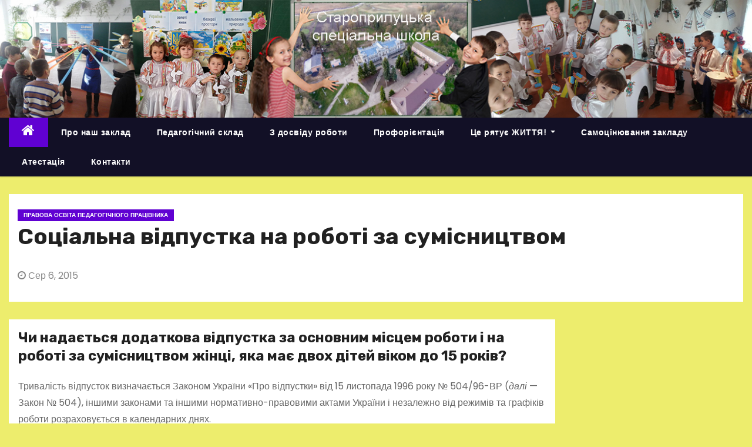

--- FILE ---
content_type: text/html; charset=UTF-8
request_url: http://staropriluckashkola.in.ua/sotsialna-vidpustka-na-roboti-za-sumisnitstvom/
body_size: 14686
content:
<!-- =========================
     Page Breadcrumb   
============================== -->
<!DOCTYPE html>
<html lang="uk">
<head>
	<meta name="google-adsense-account" content="ca-pub-5531929441885449">
<meta charset="UTF-8">
<meta name="viewport" content="width=device-width, initial-scale=1">
<link rel="profile" href="http://gmpg.org/xfn/11">
<meta name='robots' content='index, follow, max-image-preview:large, max-snippet:-1, max-video-preview:-1' />
	<style>img:is([sizes="auto" i], [sizes^="auto," i]) { contain-intrinsic-size: 3000px 1500px }</style>
	
	<!-- This site is optimized with the Yoast SEO plugin v20.7 - https://yoast.com/wordpress/plugins/seo/ -->
	<title>Соціальна відпустка на роботі за сумісництвом - Староприлуцька спеціальна школа</title>
	<link rel="canonical" href="https://staropriluckashkola.in.ua/sotsialna-vidpustka-na-roboti-za-sumisnitstvom/" />
	<meta property="og:locale" content="uk_UA" />
	<meta property="og:type" content="article" />
	<meta property="og:title" content="Соціальна відпустка на роботі за сумісництвом - Староприлуцька спеціальна школа" />
	<meta property="og:description" content="Чи надається додаткова відпустка за основним місцем роботи і на роботі за сумісництвом жінці, яка має двох дітей віком до 15 років? Тривалість відпусток визначається Законом України «Про відпустки» від 15 листопада 1996 року № 504/96-ВР (далі — Закон № 504), іншими законами та іншими нормативно-правовими актами України і незалежно від режимів та графіків роботи розраховується в календарних [&hellip;]" />
	<meta property="og:url" content="https://staropriluckashkola.in.ua/sotsialna-vidpustka-na-roboti-za-sumisnitstvom/" />
	<meta property="og:site_name" content="Староприлуцька спеціальна школа" />
	<meta property="article:published_time" content="2015-08-06T08:39:38+00:00" />
	<meta name="author" content="Староприлуцька спеціальна школа" />
	<meta name="twitter:card" content="summary_large_image" />
	<meta name="twitter:label1" content="Написано" />
	<meta name="twitter:data1" content="Староприлуцька спеціальна школа" />
	<script type="application/ld+json" class="yoast-schema-graph">{"@context":"https://schema.org","@graph":[{"@type":"WebPage","@id":"https://staropriluckashkola.in.ua/sotsialna-vidpustka-na-roboti-za-sumisnitstvom/","url":"https://staropriluckashkola.in.ua/sotsialna-vidpustka-na-roboti-za-sumisnitstvom/","name":"Соціальна відпустка на роботі за сумісництвом - Староприлуцька спеціальна школа","isPartOf":{"@id":"https://staropriluckashkola.in.ua/#website"},"datePublished":"2015-08-06T08:39:38+00:00","dateModified":"2015-08-06T08:39:38+00:00","author":{"@id":"https://staropriluckashkola.in.ua/#/schema/person/f30c5248d6f427b0a9015491abec8d1d"},"breadcrumb":{"@id":"https://staropriluckashkola.in.ua/sotsialna-vidpustka-na-roboti-za-sumisnitstvom/#breadcrumb"},"inLanguage":"uk","potentialAction":[{"@type":"ReadAction","target":["https://staropriluckashkola.in.ua/sotsialna-vidpustka-na-roboti-za-sumisnitstvom/"]}]},{"@type":"BreadcrumbList","@id":"https://staropriluckashkola.in.ua/sotsialna-vidpustka-na-roboti-za-sumisnitstvom/#breadcrumb","itemListElement":[{"@type":"ListItem","position":1,"name":"Главное меню","item":"https://staropriluckashkola.in.ua/"},{"@type":"ListItem","position":2,"name":"Соціальна відпустка на роботі за сумісництвом"}]},{"@type":"WebSite","@id":"https://staropriluckashkola.in.ua/#website","url":"https://staropriluckashkola.in.ua/","name":"Староприлуцька спеціальна школа","description":"","potentialAction":[{"@type":"SearchAction","target":{"@type":"EntryPoint","urlTemplate":"https://staropriluckashkola.in.ua/?s={search_term_string}"},"query-input":"required name=search_term_string"}],"inLanguage":"uk"},{"@type":"Person","@id":"https://staropriluckashkola.in.ua/#/schema/person/f30c5248d6f427b0a9015491abec8d1d","name":"Староприлуцька спеціальна школа","image":{"@type":"ImageObject","inLanguage":"uk","@id":"https://staropriluckashkola.in.ua/#/schema/person/image/","url":"https://secure.gravatar.com/avatar/98aea8aee73ea1be4cfaf259226f987c06670c462e3233bb28e6aee5b89f4542?s=96&d=mm&r=g","contentUrl":"https://secure.gravatar.com/avatar/98aea8aee73ea1be4cfaf259226f987c06670c462e3233bb28e6aee5b89f4542?s=96&d=mm&r=g","caption":"Староприлуцька спеціальна школа"},"url":"https://staropriluckashkola.in.ua/author/vovana50/"}]}</script>
	<!-- / Yoast SEO plugin. -->


<link rel='dns-prefetch' href='//fonts.googleapis.com' />
<link rel="alternate" type="application/rss+xml" title="Староприлуцька спеціальна  школа &raquo; стрічка" href="https://staropriluckashkola.in.ua/feed/" />
<link rel="alternate" type="application/rss+xml" title="Староприлуцька спеціальна  школа &raquo; Канал коментарів" href="https://staropriluckashkola.in.ua/comments/feed/" />
<link rel="alternate" type="application/rss+xml" title="Староприлуцька спеціальна  школа &raquo; Соціальна відпустка на роботі за сумісництвом Канал коментарів" href="https://staropriluckashkola.in.ua/sotsialna-vidpustka-na-roboti-za-sumisnitstvom/feed/" />
<script type="text/javascript">
/* <![CDATA[ */
window._wpemojiSettings = {"baseUrl":"https:\/\/s.w.org\/images\/core\/emoji\/16.0.1\/72x72\/","ext":".png","svgUrl":"https:\/\/s.w.org\/images\/core\/emoji\/16.0.1\/svg\/","svgExt":".svg","source":{"concatemoji":"http:\/\/staropriluckashkola.in.ua\/wp-includes\/js\/wp-emoji-release.min.js?ver=6.8.3"}};
/*! This file is auto-generated */
!function(s,n){var o,i,e;function c(e){try{var t={supportTests:e,timestamp:(new Date).valueOf()};sessionStorage.setItem(o,JSON.stringify(t))}catch(e){}}function p(e,t,n){e.clearRect(0,0,e.canvas.width,e.canvas.height),e.fillText(t,0,0);var t=new Uint32Array(e.getImageData(0,0,e.canvas.width,e.canvas.height).data),a=(e.clearRect(0,0,e.canvas.width,e.canvas.height),e.fillText(n,0,0),new Uint32Array(e.getImageData(0,0,e.canvas.width,e.canvas.height).data));return t.every(function(e,t){return e===a[t]})}function u(e,t){e.clearRect(0,0,e.canvas.width,e.canvas.height),e.fillText(t,0,0);for(var n=e.getImageData(16,16,1,1),a=0;a<n.data.length;a++)if(0!==n.data[a])return!1;return!0}function f(e,t,n,a){switch(t){case"flag":return n(e,"\ud83c\udff3\ufe0f\u200d\u26a7\ufe0f","\ud83c\udff3\ufe0f\u200b\u26a7\ufe0f")?!1:!n(e,"\ud83c\udde8\ud83c\uddf6","\ud83c\udde8\u200b\ud83c\uddf6")&&!n(e,"\ud83c\udff4\udb40\udc67\udb40\udc62\udb40\udc65\udb40\udc6e\udb40\udc67\udb40\udc7f","\ud83c\udff4\u200b\udb40\udc67\u200b\udb40\udc62\u200b\udb40\udc65\u200b\udb40\udc6e\u200b\udb40\udc67\u200b\udb40\udc7f");case"emoji":return!a(e,"\ud83e\udedf")}return!1}function g(e,t,n,a){var r="undefined"!=typeof WorkerGlobalScope&&self instanceof WorkerGlobalScope?new OffscreenCanvas(300,150):s.createElement("canvas"),o=r.getContext("2d",{willReadFrequently:!0}),i=(o.textBaseline="top",o.font="600 32px Arial",{});return e.forEach(function(e){i[e]=t(o,e,n,a)}),i}function t(e){var t=s.createElement("script");t.src=e,t.defer=!0,s.head.appendChild(t)}"undefined"!=typeof Promise&&(o="wpEmojiSettingsSupports",i=["flag","emoji"],n.supports={everything:!0,everythingExceptFlag:!0},e=new Promise(function(e){s.addEventListener("DOMContentLoaded",e,{once:!0})}),new Promise(function(t){var n=function(){try{var e=JSON.parse(sessionStorage.getItem(o));if("object"==typeof e&&"number"==typeof e.timestamp&&(new Date).valueOf()<e.timestamp+604800&&"object"==typeof e.supportTests)return e.supportTests}catch(e){}return null}();if(!n){if("undefined"!=typeof Worker&&"undefined"!=typeof OffscreenCanvas&&"undefined"!=typeof URL&&URL.createObjectURL&&"undefined"!=typeof Blob)try{var e="postMessage("+g.toString()+"("+[JSON.stringify(i),f.toString(),p.toString(),u.toString()].join(",")+"));",a=new Blob([e],{type:"text/javascript"}),r=new Worker(URL.createObjectURL(a),{name:"wpTestEmojiSupports"});return void(r.onmessage=function(e){c(n=e.data),r.terminate(),t(n)})}catch(e){}c(n=g(i,f,p,u))}t(n)}).then(function(e){for(var t in e)n.supports[t]=e[t],n.supports.everything=n.supports.everything&&n.supports[t],"flag"!==t&&(n.supports.everythingExceptFlag=n.supports.everythingExceptFlag&&n.supports[t]);n.supports.everythingExceptFlag=n.supports.everythingExceptFlag&&!n.supports.flag,n.DOMReady=!1,n.readyCallback=function(){n.DOMReady=!0}}).then(function(){return e}).then(function(){var e;n.supports.everything||(n.readyCallback(),(e=n.source||{}).concatemoji?t(e.concatemoji):e.wpemoji&&e.twemoji&&(t(e.twemoji),t(e.wpemoji)))}))}((window,document),window._wpemojiSettings);
/* ]]> */
</script>
<link rel='stylesheet' id='slideshow-css' href='http://staropriluckashkola.in.ua/wp-content/plugins/slideshow/slideshow.css?ver=0.1' type='text/css' media='all' />
<style id='wp-emoji-styles-inline-css' type='text/css'>

	img.wp-smiley, img.emoji {
		display: inline !important;
		border: none !important;
		box-shadow: none !important;
		height: 1em !important;
		width: 1em !important;
		margin: 0 0.07em !important;
		vertical-align: -0.1em !important;
		background: none !important;
		padding: 0 !important;
	}
</style>
<link rel='stylesheet' id='wp-block-library-css' href='http://staropriluckashkola.in.ua/wp-includes/css/dist/block-library/style.min.css?ver=6.8.3' type='text/css' media='all' />
<style id='classic-theme-styles-inline-css' type='text/css'>
/*! This file is auto-generated */
.wp-block-button__link{color:#fff;background-color:#32373c;border-radius:9999px;box-shadow:none;text-decoration:none;padding:calc(.667em + 2px) calc(1.333em + 2px);font-size:1.125em}.wp-block-file__button{background:#32373c;color:#fff;text-decoration:none}
</style>
<link rel='stylesheet' id='embedpress_blocks-cgb-style-css-css' href='http://staropriluckashkola.in.ua/wp-content/plugins/embedpress/Gutenberg/dist/blocks.style.build.css?ver=1709355889' type='text/css' media='all' />
<style id='global-styles-inline-css' type='text/css'>
:root{--wp--preset--aspect-ratio--square: 1;--wp--preset--aspect-ratio--4-3: 4/3;--wp--preset--aspect-ratio--3-4: 3/4;--wp--preset--aspect-ratio--3-2: 3/2;--wp--preset--aspect-ratio--2-3: 2/3;--wp--preset--aspect-ratio--16-9: 16/9;--wp--preset--aspect-ratio--9-16: 9/16;--wp--preset--color--black: #000000;--wp--preset--color--cyan-bluish-gray: #abb8c3;--wp--preset--color--white: #ffffff;--wp--preset--color--pale-pink: #f78da7;--wp--preset--color--vivid-red: #cf2e2e;--wp--preset--color--luminous-vivid-orange: #ff6900;--wp--preset--color--luminous-vivid-amber: #fcb900;--wp--preset--color--light-green-cyan: #7bdcb5;--wp--preset--color--vivid-green-cyan: #00d084;--wp--preset--color--pale-cyan-blue: #8ed1fc;--wp--preset--color--vivid-cyan-blue: #0693e3;--wp--preset--color--vivid-purple: #9b51e0;--wp--preset--gradient--vivid-cyan-blue-to-vivid-purple: linear-gradient(135deg,rgba(6,147,227,1) 0%,rgb(155,81,224) 100%);--wp--preset--gradient--light-green-cyan-to-vivid-green-cyan: linear-gradient(135deg,rgb(122,220,180) 0%,rgb(0,208,130) 100%);--wp--preset--gradient--luminous-vivid-amber-to-luminous-vivid-orange: linear-gradient(135deg,rgba(252,185,0,1) 0%,rgba(255,105,0,1) 100%);--wp--preset--gradient--luminous-vivid-orange-to-vivid-red: linear-gradient(135deg,rgba(255,105,0,1) 0%,rgb(207,46,46) 100%);--wp--preset--gradient--very-light-gray-to-cyan-bluish-gray: linear-gradient(135deg,rgb(238,238,238) 0%,rgb(169,184,195) 100%);--wp--preset--gradient--cool-to-warm-spectrum: linear-gradient(135deg,rgb(74,234,220) 0%,rgb(151,120,209) 20%,rgb(207,42,186) 40%,rgb(238,44,130) 60%,rgb(251,105,98) 80%,rgb(254,248,76) 100%);--wp--preset--gradient--blush-light-purple: linear-gradient(135deg,rgb(255,206,236) 0%,rgb(152,150,240) 100%);--wp--preset--gradient--blush-bordeaux: linear-gradient(135deg,rgb(254,205,165) 0%,rgb(254,45,45) 50%,rgb(107,0,62) 100%);--wp--preset--gradient--luminous-dusk: linear-gradient(135deg,rgb(255,203,112) 0%,rgb(199,81,192) 50%,rgb(65,88,208) 100%);--wp--preset--gradient--pale-ocean: linear-gradient(135deg,rgb(255,245,203) 0%,rgb(182,227,212) 50%,rgb(51,167,181) 100%);--wp--preset--gradient--electric-grass: linear-gradient(135deg,rgb(202,248,128) 0%,rgb(113,206,126) 100%);--wp--preset--gradient--midnight: linear-gradient(135deg,rgb(2,3,129) 0%,rgb(40,116,252) 100%);--wp--preset--font-size--small: 13px;--wp--preset--font-size--medium: 20px;--wp--preset--font-size--large: 36px;--wp--preset--font-size--x-large: 42px;--wp--preset--spacing--20: 0.44rem;--wp--preset--spacing--30: 0.67rem;--wp--preset--spacing--40: 1rem;--wp--preset--spacing--50: 1.5rem;--wp--preset--spacing--60: 2.25rem;--wp--preset--spacing--70: 3.38rem;--wp--preset--spacing--80: 5.06rem;--wp--preset--shadow--natural: 6px 6px 9px rgba(0, 0, 0, 0.2);--wp--preset--shadow--deep: 12px 12px 50px rgba(0, 0, 0, 0.4);--wp--preset--shadow--sharp: 6px 6px 0px rgba(0, 0, 0, 0.2);--wp--preset--shadow--outlined: 6px 6px 0px -3px rgba(255, 255, 255, 1), 6px 6px rgba(0, 0, 0, 1);--wp--preset--shadow--crisp: 6px 6px 0px rgba(0, 0, 0, 1);}:where(.is-layout-flex){gap: 0.5em;}:where(.is-layout-grid){gap: 0.5em;}body .is-layout-flex{display: flex;}.is-layout-flex{flex-wrap: wrap;align-items: center;}.is-layout-flex > :is(*, div){margin: 0;}body .is-layout-grid{display: grid;}.is-layout-grid > :is(*, div){margin: 0;}:where(.wp-block-columns.is-layout-flex){gap: 2em;}:where(.wp-block-columns.is-layout-grid){gap: 2em;}:where(.wp-block-post-template.is-layout-flex){gap: 1.25em;}:where(.wp-block-post-template.is-layout-grid){gap: 1.25em;}.has-black-color{color: var(--wp--preset--color--black) !important;}.has-cyan-bluish-gray-color{color: var(--wp--preset--color--cyan-bluish-gray) !important;}.has-white-color{color: var(--wp--preset--color--white) !important;}.has-pale-pink-color{color: var(--wp--preset--color--pale-pink) !important;}.has-vivid-red-color{color: var(--wp--preset--color--vivid-red) !important;}.has-luminous-vivid-orange-color{color: var(--wp--preset--color--luminous-vivid-orange) !important;}.has-luminous-vivid-amber-color{color: var(--wp--preset--color--luminous-vivid-amber) !important;}.has-light-green-cyan-color{color: var(--wp--preset--color--light-green-cyan) !important;}.has-vivid-green-cyan-color{color: var(--wp--preset--color--vivid-green-cyan) !important;}.has-pale-cyan-blue-color{color: var(--wp--preset--color--pale-cyan-blue) !important;}.has-vivid-cyan-blue-color{color: var(--wp--preset--color--vivid-cyan-blue) !important;}.has-vivid-purple-color{color: var(--wp--preset--color--vivid-purple) !important;}.has-black-background-color{background-color: var(--wp--preset--color--black) !important;}.has-cyan-bluish-gray-background-color{background-color: var(--wp--preset--color--cyan-bluish-gray) !important;}.has-white-background-color{background-color: var(--wp--preset--color--white) !important;}.has-pale-pink-background-color{background-color: var(--wp--preset--color--pale-pink) !important;}.has-vivid-red-background-color{background-color: var(--wp--preset--color--vivid-red) !important;}.has-luminous-vivid-orange-background-color{background-color: var(--wp--preset--color--luminous-vivid-orange) !important;}.has-luminous-vivid-amber-background-color{background-color: var(--wp--preset--color--luminous-vivid-amber) !important;}.has-light-green-cyan-background-color{background-color: var(--wp--preset--color--light-green-cyan) !important;}.has-vivid-green-cyan-background-color{background-color: var(--wp--preset--color--vivid-green-cyan) !important;}.has-pale-cyan-blue-background-color{background-color: var(--wp--preset--color--pale-cyan-blue) !important;}.has-vivid-cyan-blue-background-color{background-color: var(--wp--preset--color--vivid-cyan-blue) !important;}.has-vivid-purple-background-color{background-color: var(--wp--preset--color--vivid-purple) !important;}.has-black-border-color{border-color: var(--wp--preset--color--black) !important;}.has-cyan-bluish-gray-border-color{border-color: var(--wp--preset--color--cyan-bluish-gray) !important;}.has-white-border-color{border-color: var(--wp--preset--color--white) !important;}.has-pale-pink-border-color{border-color: var(--wp--preset--color--pale-pink) !important;}.has-vivid-red-border-color{border-color: var(--wp--preset--color--vivid-red) !important;}.has-luminous-vivid-orange-border-color{border-color: var(--wp--preset--color--luminous-vivid-orange) !important;}.has-luminous-vivid-amber-border-color{border-color: var(--wp--preset--color--luminous-vivid-amber) !important;}.has-light-green-cyan-border-color{border-color: var(--wp--preset--color--light-green-cyan) !important;}.has-vivid-green-cyan-border-color{border-color: var(--wp--preset--color--vivid-green-cyan) !important;}.has-pale-cyan-blue-border-color{border-color: var(--wp--preset--color--pale-cyan-blue) !important;}.has-vivid-cyan-blue-border-color{border-color: var(--wp--preset--color--vivid-cyan-blue) !important;}.has-vivid-purple-border-color{border-color: var(--wp--preset--color--vivid-purple) !important;}.has-vivid-cyan-blue-to-vivid-purple-gradient-background{background: var(--wp--preset--gradient--vivid-cyan-blue-to-vivid-purple) !important;}.has-light-green-cyan-to-vivid-green-cyan-gradient-background{background: var(--wp--preset--gradient--light-green-cyan-to-vivid-green-cyan) !important;}.has-luminous-vivid-amber-to-luminous-vivid-orange-gradient-background{background: var(--wp--preset--gradient--luminous-vivid-amber-to-luminous-vivid-orange) !important;}.has-luminous-vivid-orange-to-vivid-red-gradient-background{background: var(--wp--preset--gradient--luminous-vivid-orange-to-vivid-red) !important;}.has-very-light-gray-to-cyan-bluish-gray-gradient-background{background: var(--wp--preset--gradient--very-light-gray-to-cyan-bluish-gray) !important;}.has-cool-to-warm-spectrum-gradient-background{background: var(--wp--preset--gradient--cool-to-warm-spectrum) !important;}.has-blush-light-purple-gradient-background{background: var(--wp--preset--gradient--blush-light-purple) !important;}.has-blush-bordeaux-gradient-background{background: var(--wp--preset--gradient--blush-bordeaux) !important;}.has-luminous-dusk-gradient-background{background: var(--wp--preset--gradient--luminous-dusk) !important;}.has-pale-ocean-gradient-background{background: var(--wp--preset--gradient--pale-ocean) !important;}.has-electric-grass-gradient-background{background: var(--wp--preset--gradient--electric-grass) !important;}.has-midnight-gradient-background{background: var(--wp--preset--gradient--midnight) !important;}.has-small-font-size{font-size: var(--wp--preset--font-size--small) !important;}.has-medium-font-size{font-size: var(--wp--preset--font-size--medium) !important;}.has-large-font-size{font-size: var(--wp--preset--font-size--large) !important;}.has-x-large-font-size{font-size: var(--wp--preset--font-size--x-large) !important;}
:where(.wp-block-post-template.is-layout-flex){gap: 1.25em;}:where(.wp-block-post-template.is-layout-grid){gap: 1.25em;}
:where(.wp-block-columns.is-layout-flex){gap: 2em;}:where(.wp-block-columns.is-layout-grid){gap: 2em;}
:root :where(.wp-block-pullquote){font-size: 1.5em;line-height: 1.6;}
</style>
<link rel='stylesheet' id='embedpress-css' href='http://staropriluckashkola.in.ua/wp-content/plugins/embedpress/assets/css/embedpress.css?ver=6.8.3' type='text/css' media='all' />
<link rel='stylesheet' id='ye_dynamic-css' href='http://staropriluckashkola.in.ua/wp-content/plugins/youtube-embed/css/main.min.css?ver=5.3.1' type='text/css' media='all' />
<link rel='stylesheet' id='newses-fonts-css' href='//fonts.googleapis.com/css?family=Rubik%3A400%2C500%2C700%7CPoppins%3A400%26display%3Dswap&#038;subset=latin%2Clatin-ext' type='text/css' media='all' />
<link rel='stylesheet' id='bootstrap-css' href='http://staropriluckashkola.in.ua/wp-content/themes/newses/css/bootstrap.css?ver=6.8.3' type='text/css' media='all' />
<link rel='stylesheet' id='newses-style-css' href='http://staropriluckashkola.in.ua/wp-content/themes/newses/style.css?ver=6.8.3' type='text/css' media='all' />
<link rel='stylesheet' id='newses-purple-css' href='http://staropriluckashkola.in.ua/wp-content/themes/newses/css/colors/purple.css?ver=6.8.3' type='text/css' media='all' />
<link rel='stylesheet' id='font-awesome-css' href='http://staropriluckashkola.in.ua/wp-content/themes/newses/css/font-awesome.css?ver=6.8.3' type='text/css' media='all' />
<link rel='stylesheet' id='smartmenus-css' href='http://staropriluckashkola.in.ua/wp-content/themes/newses/css/jquery.smartmenus.bootstrap.css?ver=6.8.3' type='text/css' media='all' />
<link rel='stylesheet' id='newses-swiper.min-css' href='http://staropriluckashkola.in.ua/wp-content/themes/newses/css/swiper.min.css?ver=6.8.3' type='text/css' media='all' />
<link rel='stylesheet' id='dashicons-css' href='http://staropriluckashkola.in.ua/wp-includes/css/dashicons.min.css?ver=6.8.3' type='text/css' media='all' />
<link rel='stylesheet' id='plyr-css' href='http://staropriluckashkola.in.ua/wp-content/plugins/embedpress/assets/css/plyr.css?ver=6.8.3' type='text/css' media='all' />
<script type="text/javascript" id="nb-jquery" src="http://staropriluckashkola.in.ua/wp-includes/js/jquery/jquery.min.js?ver=3.7.1" id="jquery-core-js"></script>
<script type="text/javascript" src="http://staropriluckashkola.in.ua/wp-includes/js/jquery/jquery-migrate.min.js?ver=3.4.1" id="jquery-migrate-js"></script>
<script type="text/javascript" src="http://staropriluckashkola.in.ua/wp-content/plugins/embedpress/assets/js/plyr.polyfilled.js?ver=1" id="plyr.polyfilled-js"></script>
<script type="text/javascript" src="http://staropriluckashkola.in.ua/wp-content/themes/newses/js/navigation.js?ver=6.8.3" id="newses-navigation-js"></script>
<script type="text/javascript" src="http://staropriluckashkola.in.ua/wp-content/themes/newses/js/bootstrap.js?ver=6.8.3" id="bootstrap-js"></script>
<script type="text/javascript" src="http://staropriluckashkola.in.ua/wp-content/themes/newses/js/jquery.marquee.js?ver=6.8.3" id="newses-marquee-js-js"></script>
<script type="text/javascript" src="http://staropriluckashkola.in.ua/wp-content/themes/newses/js/swiper.min.js?ver=6.8.3" id="newses-swiper.min.js-js"></script>
<script type="text/javascript" src="http://staropriluckashkola.in.ua/wp-content/themes/newses/js/jquery.smartmenus.js?ver=6.8.3" id="smartmenus-js-js"></script>
<script type="text/javascript" src="http://staropriluckashkola.in.ua/wp-content/themes/newses/js/bootstrap-smartmenus.js?ver=6.8.3" id="bootstrap-smartmenus-js-js"></script>
<link rel="https://api.w.org/" href="https://staropriluckashkola.in.ua/wp-json/" /><link rel="alternate" title="JSON" type="application/json" href="https://staropriluckashkola.in.ua/wp-json/wp/v2/posts/1275" /><link rel="EditURI" type="application/rsd+xml" title="RSD" href="https://staropriluckashkola.in.ua/xmlrpc.php?rsd" />
<meta name="generator" content="WordPress 6.8.3" />
<link rel='shortlink' href='https://staropriluckashkola.in.ua/?p=1275' />
<link rel="alternate" title="oEmbed (JSON)" type="application/json+oembed" href="https://staropriluckashkola.in.ua/wp-json/oembed/1.0/embed?url=https%3A%2F%2Fstaropriluckashkola.in.ua%2Fsotsialna-vidpustka-na-roboti-za-sumisnitstvom%2F" />
<link rel="alternate" title="oEmbed (XML)" type="text/xml+oembed" href="https://staropriluckashkola.in.ua/wp-json/oembed/1.0/embed?url=https%3A%2F%2Fstaropriluckashkola.in.ua%2Fsotsialna-vidpustka-na-roboti-za-sumisnitstvom%2F&#038;format=xml" />
<!-- Pk Favicon Manager by pkplugins.com --><link rel="shortcut icon" href="https://staropriluckashkola.in.ua/wp-content/plugins/phpsword-favicon-manager/images/pkfm_favicon.png" /><link rel="pingback" href="http://staropriluckashkola.in.ua/xmlrpc.php">        <style type="text/css">
                        .site-title a,
            .site-description {
                position: absolute;
                clip: rect(1px, 1px, 1px, 1px);
                display: none;
            }

            
            


        </style>
        <style type="text/css" id="custom-background-css">
body.custom-background { background-color: #eded6d; }
</style>
	<link rel="icon" href="https://staropriluckashkola.in.ua/wp-content/uploads/2016/06/cropped-tsuk2-32x32.png" sizes="32x32" />
<link rel="icon" href="https://staropriluckashkola.in.ua/wp-content/uploads/2016/06/cropped-tsuk2-192x192.png" sizes="192x192" />
<link rel="apple-touch-icon" href="https://staropriluckashkola.in.ua/wp-content/uploads/2016/06/cropped-tsuk2-180x180.png" />
<meta name="msapplication-TileImage" content="https://staropriluckashkola.in.ua/wp-content/uploads/2016/06/cropped-tsuk2-270x270.png" />
</head>
<body class="nb-3-3-4 nimble-no-local-data-skp__post_post_1275 nimble-no-group-site-tmpl-skp__all_post wp-singular post-template-default single single-post postid-1275 single-format-standard custom-background wp-theme-newses wide sek-hide-rc-badge" >
<div id="page" class="site">
<a class="skip-link screen-reader-text" href="#content">
Перейти до вмісту</a>
    <!--wrapper-->
    <div class="wrapper" id="custom-background-css">
        <header class="mg-headwidget">
            <!--==================== TOP BAR ====================-->
            <div class="mg-head-detail d-none d-md-block">
      <div class="container">
        <div class="row align-items-center">
                        <div class="col-md-6 col-xs-12 col-sm-6">
                <ul class="info-left">
                            <li><i class="fa fa-calendar ml-3"></i>        </li>                        
                    </ul>
            </div>
                        <div class="col-md-6 col-xs-12">
                <ul class="mg-social info-right">
                    
                                            <li><span class="icon-soci facebook"><a href="https://www.facebook.com/staroprylzosh"><i class="fa fa-facebook"></i></a></span> </li>
                                            <li><span class="icon-soci youtube"><a target="_blank"  href="https://www.youtube.com/channel/UCMRgLRJIVmxqCVO8tKk2Y0Q"><i class="fa fa-youtube"></i></a></span></li>
                                      </ul>
            </div>
                    </div>
    </div>
</div>
            <div class="clearfix"></div>
                        <div class="mg-nav-widget-area-back" style='background-image: url("http://staropriluckashkola.in.ua/wp-content/uploads/2021/01/nova-shapochka.jpg" );'>
                        <div class="overlay">
              <div class="inner"  style="background-color:rgba(18,16,38,0.4);" >
                <div class="container">
                    <div class="mg-nav-widget-area">
                        <div class="row align-items-center">
                            <div class="col-md-4 text-center-xs">
                                                            </div>
                                       <div class="col-md-8 text-center-xs">
                                    <!--== Top Tags ==-->
                  <div class="mg-tpt-tag-area">
                       <div class="mg-tpt-txnlst clearfix"><strong>Кращі позначки</strong><ul><li><a href="https://staropriluckashkola.in.ua/tag/pensiya/">пенсія</a></li><li><a href="https://staropriluckashkola.in.ua/tag/maki-chervoni/">маки червоні</a></li><li><a href="https://staropriluckashkola.in.ua/tag/maki/">маки</a></li><li><a href="https://staropriluckashkola.in.ua/tag/mayster-klas/">майстер-клас</a></li><li><a href="https://staropriluckashkola.in.ua/tag/palchikova-gimnastika/">Пальчикова гімнастика</a></li><li><a href="https://staropriluckashkola.in.ua/tag/svit-profesiy/">світ професій</a></li><li><a href="https://staropriluckashkola.in.ua/tag/profesiyi/">професії</a></li></ul></div>          
                  </div>
            <!-- Trending line END -->
                  
                </div>
            
                        </div>
                    </div>
                </div>
                </div>
              </div>
          </div>
            <div class="mg-menu-full">
                <nav class="navbar navbar-expand-lg navbar-wp">
                    <div class="container">
                        <!-- Right nav -->
                    <div class="m-header align-items-center">
                        <a class="mobilehomebtn" href="https://staropriluckashkola.in.ua"><span class="fa fa-home"></span></a>
                        <!-- navbar-toggle -->
                        <button class="navbar-toggler collapsed mr-auto" type="button" data-toggle="collapse" data-target="#navbar-wp" aria-controls="navbarSupportedContent" aria-expanded="false" aria-label="Toggle navigation">
                          <span class="my-1 mx-2 close">X</span>
                          <span class="navbar-toggler-icon"></span>
                        </button>
                        <!-- /navbar-toggle -->
                                            </div>
                    <!-- /Right nav -->
                    <!-- Navigation -->
                    <div class="collapse navbar-collapse" id="navbar-wp">
                        
                            <ul id="menu-wplook-main-menu" class="nav navbar-nav mr-auto"><li class="active home"><a class="nav-link homebtn" title="Home" href="https://staropriluckashkola.in.ua"><span class='fa fa-home'></span></a></li><li id="menu-item-2867" class="menu-item menu-item-type-post_type menu-item-object-page menu-item-2867"><a class="nav-link" title="Про наш заклад" href="https://staropriluckashkola.in.ua/sample-page/">Про наш заклад</a></li>
<li id="menu-item-6766" class="menu-item menu-item-type-post_type menu-item-object-page menu-item-6766"><a class="nav-link" title="Педагогічний  склад" href="https://staropriluckashkola.in.ua/pedagogichnyj-sklad/">Педагогічний  склад</a></li>
<li id="menu-item-3394" class="menu-item menu-item-type-post_type menu-item-object-page menu-item-3394"><a class="nav-link" title="З досвіду роботи" href="https://staropriluckashkola.in.ua/z-dosvidu-roboti/">З досвіду роботи</a></li>
<li id="menu-item-5334" class="menu-item menu-item-type-post_type menu-item-object-page menu-item-5334"><a class="nav-link" title="Профорієнтація" href="https://staropriluckashkola.in.ua/mayster-klas/">Профорієнтація</a></li>
<li id="menu-item-5328" class="menu-item menu-item-type-post_type menu-item-object-page menu-item-has-children menu-item-5328 dropdown"><a class="nav-link" title="Це рятує ЖИТТЯ!" href="https://staropriluckashkola.in.ua/uvaga-cze-ryatuye-zhyttya/" data-toggle="dropdown" class="dropdown-toggle">Це рятує ЖИТТЯ! </a>
<ul role="menu" class=" dropdown-menu">
	<li id="menu-item-5340" class="menu-item menu-item-type-post_type menu-item-object-page menu-item-5340"><a class="dropdown-item" title="ЯК СЕБЕ ПОВОДИТИ, КОЛИ ПОЧУЛИ СИГНАЛИ ОПОВІЩЕННЯ" href="https://staropriluckashkola.in.ua/yak-sebe-povodyty-koly-pochuly-sygnaly-opovishhennya/">ЯК СЕБЕ ПОВОДИТИ, КОЛИ ПОЧУЛИ СИГНАЛИ ОПОВІЩЕННЯ</a></li>
	<li id="menu-item-5335" class="menu-item menu-item-type-post_type menu-item-object-page menu-item-5335"><a class="dropdown-item" title="Правила поведінки при виявленні вибухонебезпечних предметів." href="https://staropriluckashkola.in.ua/pravyla-povedinky-pry-vyyavlenni-vybuhonebezpechnyh-predmetiv/">Правила поведінки при виявленні вибухонебезпечних предметів.</a></li>
	<li id="menu-item-5336" class="menu-item menu-item-type-post_type menu-item-object-page menu-item-5336"><a class="dropdown-item" title="Якщо ви опинилися під завалами" href="https://staropriluckashkola.in.ua/yakshho-vy-opynylysya-pid-zavalamy/">Якщо ви опинилися під завалами</a></li>
	<li id="menu-item-5337" class="menu-item menu-item-type-post_type menu-item-object-page menu-item-5337"><a class="dropdown-item" title="Дії під час артилерійського обстрілу житлових масивів" href="https://staropriluckashkola.in.ua/diyi-pid-chas-artylerijskogo-obstrilu-zhytlovyh-masyviv/">Дії під час артилерійського обстрілу житлових масивів</a></li>
	<li id="menu-item-5338" class="menu-item menu-item-type-post_type menu-item-object-page menu-item-5338"><a class="dropdown-item" title="Самозбереження у зоні бойових дій" href="https://staropriluckashkola.in.ua/samozberezhennya-u-zoni-bojovyh-dij/">Самозбереження у зоні бойових дій</a></li>
	<li id="menu-item-5339" class="menu-item menu-item-type-post_type menu-item-object-page menu-item-5339"><a class="dropdown-item" title="Правила поведінки при евакуації із зони бойових дій" href="https://staropriluckashkola.in.ua/pravyla-povedinky-pry-evakuacziyi-iz-zony-bojovyh-dij/">Правила поведінки при евакуації із зони бойових дій</a></li>
</ul>
</li>
<li id="menu-item-6374" class="menu-item menu-item-type-post_type menu-item-object-page menu-item-6374"><a class="nav-link" title="Самоцінювання закладу" href="https://staropriluckashkola.in.ua/samoczinyuvannya-zakladu/">Самоцінювання закладу</a></li>
<li id="menu-item-6822" class="menu-item menu-item-type-post_type menu-item-object-page menu-item-6822"><a class="nav-link" title="Атестація" href="https://staropriluckashkola.in.ua/atestacziya-pedagogichnyh-praczivnykiv/">Атестація</a></li>
<li id="menu-item-3395" class="menu-item menu-item-type-post_type menu-item-object-page menu-item-3395"><a class="nav-link" title="Контакти" href="https://staropriluckashkola.in.ua/kontakti/">Контакти</a></li>
</ul>                    </div>   
                    <!--/ Navigation -->
                    <!-- Right nav -->
                    <div class="desk-header pl-3 ml-auto my-2 my-lg-0 position-relative align-items-center">
                        <!-- /navbar-toggle -->
                                            </div>
                    <!-- /Right nav --> 
                  </div>
                </nav>
            </div>
        </header>
        <div class="clearfix"></div>
        <!--== /Top Tags ==-->
                        <!--== Home Slider ==-->
                <!--==/ Home Slider ==-->
        		<script async src="https://pagead2.googlesyndication.com/pagead/js/adsbygoogle.js?client=ca-pub-1638877946151359"
     crossorigin="anonymous"></script><!--==================== Newses breadcrumb section ====================-->
<!-- =========================
     Page Content Section      
============================== -->
<main id="content">
    <!--container-->
    <div class="container">
      <!--row-->
      <div class="row">
        <div class="col-md-12">
          <div class="mg-header mb-30">
                                        <div class="mg-blog-category mb-1"> 
                      <a class="newses-categories category-color-1" href="https://staropriluckashkola.in.ua/category/pravova-osvita/" alt="Переглянути всі записи в Правова освіта педагогічного працівника"> 
                                 Правова освіта педагогічного працівника
                             </a>                </div>
                                  <h1 class="title">Соціальна відпустка на роботі за сумісництвом</h1>
              <div class="media mg-info-author-block"> 
                                    <div class="media-body">
                                                            <span class="mg-blog-date"><i class="fa fa-clock-o"></i> 
                      Сер 6, 2015</span>
                                      </div>
                </div>
                          </div>
        </div>
        <!--col-md-->
                                                <div class="col-md-9">
                    		                  <div class="mg-blog-post-box"> 
                            <article class="small single p-3">
                <h4><strong>Чи надається додаткова відпустка за основним місцем роботи і на роботі за сумісництвом жінці, яка має двох дітей віком до 15 років?</strong></h4><div class="content clearfix"><div class="field field-name-body field-type-text-with-summary field-label-hidden"><div class="field-items"><div class="field-item even">
<p>Тривалість відпусток визначається Законом України «Про відпустки» від 15 листопада 1996 року № 504/96-ВР (<em>далі </em>— Закон № 504), іншими законами та іншими нормативно-правовими актами України і незалежно від режимів та графіків роботи розраховується в календарних днях.<br />
Святкові й неробочі дні (ст. 73 КЗпП) при визначенні тривалості щорічних відпусток та додаткової відпустки працівникам, які мають дітей (ст. 19 Закону № 504), не враховуються.</p>
</div></div></div></div><p>&nbsp;</p>
<p>&nbsp;</p>
<p><span id="more-1275"></span></p><div class="content clearfix"><div class="field field-name-body field-type-text-with-summary field-label-hidden"><div class="field-items"><div class="field-item even">
<p>Згідно зі статтею 2 Закону № 504 право на відпустки мають громадяни України, іноземні громадяни та особи без громадянства, які перебувають у трудових відносинах з підприємствами, установами, організаціями незалежно від форм власності, виду діяльності й галузевої належності, а також працюють за трудовим договором у фізичної особи.</p>
<p>Працівник, який уклав трудовий договір про роботу за сумісництвом, перебуває у трудових відносинах з підприємством, установою, організацією або фізичною особою і тому має право на додаткову оплачувану відпустку. Це підтверджено і частиною третьою статті 56 КЗпП, відповідно до якої робота на умовах неповного робочого часу (а робота за сумісництвом є одним із її різновидів) не тягне за собою будь-яких обмежень обсягу трудових прав працівників.</p>
<p>Відповідно до статті 19 Закону № 504 жінці, яка працює і має двох або більше дітей віком до 15 років, надається щорічно додаткова оплачувана відпустка тривалістю 10 календарних днів (без урахування святкових і неробочих днів). Згідно зі статтею 4 цього Закону зазначена відпустка належить до соціальних.</p>
<p>Пунктом 6 Положення про умови роботи за сумісництвом працівників державних підприємств, установ, організацій, затвердженого наказом Міністерства праці України, Міністерства юстиції України, Міністерства фінансів України від 28 червня 1993 року № 43, передбачено, що <strong><em>відпустка на роботі за сумісництвом надається одночасно з відпусткою за основним місцем роботи</em></strong>.</p>
<p>Отже, жінці, яка має двох дітей віком до 15 років, додаткова відпустка надається <strong><em>як за основним місцем роботи, так і на роботі за сумісництвом</em></strong>.</p>
</div></div></div></div>                                                     <script>
    function pinIt()
    {
      var e = document.createElement('script');
      e.setAttribute('type','text/javascript');
      e.setAttribute('charset','UTF-8');
      e.setAttribute('src','https://assets.pinterest.com/js/pinmarklet.js?r='+Math.random()*99999999);
      document.body.appendChild(e);
    }
    </script>
                     <div class="post-share">
                          <div class="post-share-icons cf">
                           
                              <a href="https://www.facebook.com/sharer.php?u=https://staropriluckashkola.in.ua/sotsialna-vidpustka-na-roboti-za-sumisnitstvom/" class="link facebook" target="_blank" >
                                <i class="fa fa-facebook"></i></a>
                            
            
                              <a href="http://twitter.com/share?url=https://staropriluckashkola.in.ua/sotsialna-vidpustka-na-roboti-za-sumisnitstvom/&#038;text=%D0%A1%D0%BE%D1%86%D1%96%D0%B0%D0%BB%D1%8C%D0%BD%D0%B0%20%D0%B2%D1%96%D0%B4%D0%BF%D1%83%D1%81%D1%82%D0%BA%D0%B0%20%D0%BD%D0%B0%20%D1%80%D0%BE%D0%B1%D0%BE%D1%82%D1%96%20%D0%B7%D0%B0%20%D1%81%D1%83%D0%BC%D1%96%D1%81%D0%BD%D0%B8%D1%86%D1%82%D0%B2%D0%BE%D0%BC" class="link twitter" target="_blank">
                                <i class="fa fa-twitter"></i></a>
            
                              <a href="mailto:?subject=Соціальна%20відпустка%20на%20роботі%20за%20сумісництвом&#038;body=https://staropriluckashkola.in.ua/sotsialna-vidpustka-na-roboti-za-sumisnitstvom/" class="link email" target="_blank" >
                                <i class="fa fa-envelope-o"></i></a>


                              <a href="https://www.linkedin.com/sharing/share-offsite/?url=https://staropriluckashkola.in.ua/sotsialna-vidpustka-na-roboti-za-sumisnitstvom/&#038;title=%D0%A1%D0%BE%D1%86%D1%96%D0%B0%D0%BB%D1%8C%D0%BD%D0%B0%20%D0%B2%D1%96%D0%B4%D0%BF%D1%83%D1%81%D1%82%D0%BA%D0%B0%20%D0%BD%D0%B0%20%D1%80%D0%BE%D0%B1%D0%BE%D1%82%D1%96%20%D0%B7%D0%B0%20%D1%81%D1%83%D0%BC%D1%96%D1%81%D0%BD%D0%B8%D1%86%D1%82%D0%B2%D0%BE%D0%BC" class="link linkedin" target="_blank" >
                                <i class="fa fa-linkedin"></i></a>

                             <a href="https://telegram.me/share/url?url=https://staropriluckashkola.in.ua/sotsialna-vidpustka-na-roboti-za-sumisnitstvom/&#038;text&#038;title=%D0%A1%D0%BE%D1%86%D1%96%D0%B0%D0%BB%D1%8C%D0%BD%D0%B0%20%D0%B2%D1%96%D0%B4%D0%BF%D1%83%D1%81%D1%82%D0%BA%D0%B0%20%D0%BD%D0%B0%20%D1%80%D0%BE%D0%B1%D0%BE%D1%82%D1%96%20%D0%B7%D0%B0%20%D1%81%D1%83%D0%BC%D1%96%D1%81%D0%BD%D0%B8%D1%86%D1%82%D0%B2%D0%BE%D0%BC" class="link telegram" target="_blank" >
                                <i class="fa fa-telegram"></i></a>

                              <a href="javascript:pinIt();" class="link pinterest"><i class="fa fa-pinterest"></i></a>    
                          </div>
                    </div>

                                <div class="clearfix mb-3"></div>
                
	<nav class="navigation post-navigation" aria-label="Записи">
		<h2 class="screen-reader-text">Навігація записів</h2>
		<div class="nav-links"><div class="nav-previous"><a href="https://staropriluckashkola.in.ua/deyaki-pitannya-atestatsiyi-robochih-mists/" rel="prev">Деякі питання атестації робочих місць <div class="fa fa-angle-double-right"></div><span></span></a></div><div class="nav-next"><a href="https://staropriluckashkola.in.ua/materialna-dopomoga-pedagogichnim-pratsivnikam-na-ozdorovlennya/" rel="next"><div class="fa fa-angle-double-left"></div><span></span> Матеріальна допомога педагогічним працівникам на оздоровлення</a></div></div>
	</nav>                          </article>

              

            </div>
            <div class="clearfix mb-4"></div>
                       <div class="media mg-info-author-block">
                        <a class="mg-author-pic" href="https://staropriluckashkola.in.ua/author/vovana50/"><img alt='' src='https://secure.gravatar.com/avatar/98aea8aee73ea1be4cfaf259226f987c06670c462e3233bb28e6aee5b89f4542?s=150&#038;d=mm&#038;r=g' srcset='https://secure.gravatar.com/avatar/98aea8aee73ea1be4cfaf259226f987c06670c462e3233bb28e6aee5b89f4542?s=300&#038;d=mm&#038;r=g 2x' class='avatar avatar-150 photo' height='150' width='150' decoding='async'/></a>
                <div class="media-body">
                  <h4 class="media-heading"><a href ="https://staropriluckashkola.in.ua/author/vovana50/">Староприлуцька спеціальна школа</a></h4>
                  <p></p>
                </div>
            </div>
                                      <div class="wd-back">
                        <!--Start mg-realated-slider -->
                        <div class="mg-sec-title st3">
                            <!-- mg-sec-title -->
                                                        <h4><span class="bg">Пов’язаний запис</span></h4>
                        </div>
                        <!-- // mg-sec-title -->
                           <div class="small-list-post row">
                                <!-- featured_post -->
                                                                                                        <!-- blog -->
                                  <div class="small-post media col-md-6 col-sm-6 col-xs-12">
                                    <div class="img-small-post back-img" style="background-image: url('');">
                                      <a href="https://staropriluckashkola.in.ua/vidryadzhennya/" class="link-div"></a>
                                    </div>
                                    <div class="small-post-content media-body">
                                                                                  <div class="mg-blog-category"> <a class="newses-categories category-color-1" href="https://staropriluckashkola.in.ua/category/pravova-osvita/" alt="Переглянути всі записи в Правова освіта педагогічного працівника"> 
                                 Правова освіта педагогічного працівника
                             </a>                                          </div>                                         <!-- small-post-content -->
                                        <h5 class="title"><a href="https://staropriluckashkola.in.ua/vidryadzhennya/" title="Permalink to: Відрядження">
                                              Відрядження</a></h5>
                                        <!-- // title_small_post -->
                                           <div class="mg-blog-meta"> 
                                                                                          <a href="https://staropriluckashkola.in.ua/2016/06/">
         									Чер 14, 2016</a></span>
                                                                                        <a href="https://staropriluckashkola.in.ua/author/vovana50/"> <i class="fa fa-user-circle-o"></i> Староприлуцька спеціальна школа</a>
                                             
                                                                                      </div>
                                    </div>
                                  </div>
                                    <!-- blog -->
                                                                                                          <!-- blog -->
                                  <div class="small-post media col-md-6 col-sm-6 col-xs-12">
                                    <div class="img-small-post back-img" style="background-image: url('');">
                                      <a href="https://staropriluckashkola.in.ua/pro-obmezhennya-roboti-blizkih-osib-u-navchalnomu-zakladi/" class="link-div"></a>
                                    </div>
                                    <div class="small-post-content media-body">
                                                                                  <div class="mg-blog-category"> <a class="newses-categories category-color-1" href="https://staropriluckashkola.in.ua/category/pravova-osvita/" alt="Переглянути всі записи в Правова освіта педагогічного працівника"> 
                                 Правова освіта педагогічного працівника
                             </a>                                          </div>                                         <!-- small-post-content -->
                                        <h5 class="title"><a href="https://staropriluckashkola.in.ua/pro-obmezhennya-roboti-blizkih-osib-u-navchalnomu-zakladi/" title="Permalink to: Про обмеження роботи близьких осіб у навчальному закладі">
                                              Про обмеження роботи близьких осіб у навчальному закладі</a></h5>
                                        <!-- // title_small_post -->
                                           <div class="mg-blog-meta"> 
                                                                                          <a href="https://staropriluckashkola.in.ua/2016/06/">
         									Чер 14, 2016</a></span>
                                                                                        <a href="https://staropriluckashkola.in.ua/author/vovana50/"> <i class="fa fa-user-circle-o"></i> Староприлуцька спеціальна школа</a>
                                             
                                                                                      </div>
                                    </div>
                                  </div>
                                    <!-- blog -->
                                                                                                          <!-- blog -->
                                  <div class="small-post media col-md-6 col-sm-6 col-xs-12">
                                    <div class="img-small-post back-img" style="background-image: url('');">
                                      <a href="https://staropriluckashkola.in.ua/styagnennya-moralnoyi-shkodi-nanesenoyi-pratsivnikovi/" class="link-div"></a>
                                    </div>
                                    <div class="small-post-content media-body">
                                                                                  <div class="mg-blog-category"> <a class="newses-categories category-color-1" href="https://staropriluckashkola.in.ua/category/pravova-osvita/" alt="Переглянути всі записи в Правова освіта педагогічного працівника"> 
                                 Правова освіта педагогічного працівника
                             </a>                                          </div>                                         <!-- small-post-content -->
                                        <h5 class="title"><a href="https://staropriluckashkola.in.ua/styagnennya-moralnoyi-shkodi-nanesenoyi-pratsivnikovi/" title="Permalink to: Стягнення моральної шкоди, нанесеної працівникові">
                                              Стягнення моральної шкоди, нанесеної працівникові</a></h5>
                                        <!-- // title_small_post -->
                                           <div class="mg-blog-meta"> 
                                                                                          <a href="https://staropriluckashkola.in.ua/2016/06/">
         									Чер 14, 2016</a></span>
                                                                                        <a href="https://staropriluckashkola.in.ua/author/vovana50/"> <i class="fa fa-user-circle-o"></i> Староприлуцька спеціальна школа</a>
                                             
                                                                                      </div>
                                    </div>
                                  </div>
                                    <!-- blog -->
                                                                </div>
                            
                    </div>
                    <!--End mg-realated-slider -->
          <div id="comments" class="comments-area mg-card-box padding-20">

		<div id="respond" class="comment-respond">
		<h3 id="reply-title" class="comment-reply-title">Залишити відповідь</h3><p class="must-log-in">Щоб відправити коментар вам необхідно <a href="https://staropriluckashkola.in.ua/wp-login.php?redirect_to=https%3A%2F%2Fstaropriluckashkola.in.ua%2Fsotsialna-vidpustka-na-roboti-za-sumisnitstvom%2F">авторизуватись</a>.</p>	</div><!-- #respond -->
	</div><!-- #comments -->
      </div>
             <!--sidebar-->
          <!--col-md-3-->
            <aside class="col-md-3">
                              </aside>
          <!--/col-md-3-->
      <!--/sidebar-->
          </div>
  </div>
</main>
<!--==================== FOOTER AREA ====================-->
        <footer> 
            <div class="overlay" style="background-color: ;">
                <!--Start mg-footer-widget-area-->
                                 <div class="mg-footer-widget-area">
                    <div class="container">
                        <div class="row">
                          <div class="col-md-4 col-sm-6"><div id="text-32" class="mg-widget widget_text">			<div class="textwidget"><p>Copyright © Староприлуцька спеціальна школа 2023</p>
</div>
		</div></div>                        </div>
                        <!--/row-->
                    </div>
                    <!--/container-->
                </div>
                                 <!--End mg-footer-widget-area-->
                <!--Start mg-footer-widget-area-->
                <div class="mg-footer-bottom-area">
                    <div class="container">
                        <div class="divide-line"></div>
                        <div class="row align-items-center">
                            <!--col-md-4-->
                            <div class="col-md-6">
                                                           </div>

                              
                        </div>
                        <!--/row-->
                    </div>
                    <!--/container-->
                </div>
                <!--End mg-footer-widget-area-->

                
								</p>
                            </div>



                            
                            </div>
                        </div>
                    </div>
                </div>
            </div>
            <!--/overlay-->
        </footer>
        <!--/footer-->
    </div>
    <!--/wrapper-->
    <!--Scroll To Top-->
    <a href="#" class="ta_upscr bounceInup animated"><i class="fa fa-angle-up"></i></a>
    <!--/Scroll To Top-->
<!-- /Scroll To Top -->
<script type="speculationrules">
{"prefetch":[{"source":"document","where":{"and":[{"href_matches":"\/*"},{"not":{"href_matches":["\/wp-*.php","\/wp-admin\/*","\/wp-content\/uploads\/*","\/wp-content\/*","\/wp-content\/plugins\/*","\/wp-content\/themes\/newses\/*","\/*\\?(.+)"]}},{"not":{"selector_matches":"a[rel~=\"nofollow\"]"}},{"not":{"selector_matches":".no-prefetch, .no-prefetch a"}}]},"eagerness":"conservative"}]}
</script>
<script type="text/javascript" src="http://staropriluckashkola.in.ua/wp-content/plugins/slideshow/slideshow.js?ver=0.1" id="slideshow-js"></script>
<script type="text/javascript" src="http://staropriluckashkola.in.ua/wp-content/plugins/embedpress/assets/js/pdfobject.min.js?ver=3.9.10" id="embedpress-pdfobject-js"></script>
<script type="text/javascript" src="http://staropriluckashkola.in.ua/wp-content/plugins/embedpress/assets/js/initplyr.js?ver=3.9.10" id="initplyr-js"></script>
<script type="text/javascript" id="embedpress-front-js-extra">
/* <![CDATA[ */
var eplocalize = {"ajaxurl":"https:\/\/staropriluckashkola.in.ua\/wp-admin\/admin-ajax.php","is_pro_plugin_active":""};
/* ]]> */
</script>
<script type="text/javascript" src="http://staropriluckashkola.in.ua/wp-content/plugins/embedpress/assets/js/front.js?ver=3.9.10" id="embedpress-front-js"></script>
<script type="text/javascript" src="http://staropriluckashkola.in.ua/wp-content/plugins/embedpress/assets/js/vimeo-player.js?ver=3.9.10" id="vimeo-player-js"></script>
<script type="text/javascript" src="http://staropriluckashkola.in.ua/wp-includes/js/dist/vendor/react.min.js?ver=18.3.1.1" id="react-js"></script>
<script type="text/javascript" src="http://staropriluckashkola.in.ua/wp-includes/js/dist/vendor/react-jsx-runtime.min.js?ver=18.3.1" id="react-jsx-runtime-js"></script>
<script type="text/javascript" src="http://staropriluckashkola.in.ua/wp-includes/js/dist/hooks.min.js?ver=4d63a3d491d11ffd8ac6" id="wp-hooks-js"></script>
<script type="text/javascript" src="http://staropriluckashkola.in.ua/wp-includes/js/dist/deprecated.min.js?ver=e1f84915c5e8ae38964c" id="wp-deprecated-js"></script>
<script type="text/javascript" src="http://staropriluckashkola.in.ua/wp-includes/js/dist/dom.min.js?ver=80bd57c84b45cf04f4ce" id="wp-dom-js"></script>
<script type="text/javascript" src="http://staropriluckashkola.in.ua/wp-includes/js/dist/vendor/react-dom.min.js?ver=18.3.1.1" id="react-dom-js"></script>
<script type="text/javascript" src="http://staropriluckashkola.in.ua/wp-includes/js/dist/escape-html.min.js?ver=6561a406d2d232a6fbd2" id="wp-escape-html-js"></script>
<script type="text/javascript" src="http://staropriluckashkola.in.ua/wp-includes/js/dist/element.min.js?ver=a4eeeadd23c0d7ab1d2d" id="wp-element-js"></script>
<script type="text/javascript" src="http://staropriluckashkola.in.ua/wp-includes/js/dist/is-shallow-equal.min.js?ver=e0f9f1d78d83f5196979" id="wp-is-shallow-equal-js"></script>
<script type="text/javascript" src="http://staropriluckashkola.in.ua/wp-includes/js/dist/i18n.min.js?ver=5e580eb46a90c2b997e6" id="wp-i18n-js"></script>
<script type="text/javascript" id="wp-i18n-js-after">
/* <![CDATA[ */
wp.i18n.setLocaleData( { 'text direction\u0004ltr': [ 'ltr' ] } );
/* ]]> */
</script>
<script type="text/javascript" id="wp-keycodes-js-translations">
/* <![CDATA[ */
( function( domain, translations ) {
	var localeData = translations.locale_data[ domain ] || translations.locale_data.messages;
	localeData[""].domain = domain;
	wp.i18n.setLocaleData( localeData, domain );
} )( "default", {"translation-revision-date":"2025-04-18 21:10:00+0000","generator":"GlotPress\/4.0.1","domain":"messages","locale_data":{"messages":{"":{"domain":"messages","plural-forms":"nplurals=3; plural=(n % 10 == 1 && n % 100 != 11) ? 0 : ((n % 10 >= 2 && n % 10 <= 4 && (n % 100 < 12 || n % 100 > 14)) ? 1 : 2);","lang":"uk_UA"},"Tilde":["\u0422\u0438\u043b\u044c\u0434\u0430"],"Backtick":["\u041b\u0430\u043f\u043a\u0438"],"Comma":["\u041a\u043e\u043c\u0430"],"Period":["\u0422\u043e\u0447\u043a\u0430"]}},"comment":{"reference":"wp-includes\/js\/dist\/keycodes.js"}} );
/* ]]> */
</script>
<script type="text/javascript" src="http://staropriluckashkola.in.ua/wp-includes/js/dist/keycodes.min.js?ver=034ff647a54b018581d3" id="wp-keycodes-js"></script>
<script type="text/javascript" src="http://staropriluckashkola.in.ua/wp-includes/js/dist/priority-queue.min.js?ver=9c21c957c7e50ffdbf48" id="wp-priority-queue-js"></script>
<script type="text/javascript" src="http://staropriluckashkola.in.ua/wp-includes/js/dist/compose.min.js?ver=84bcf832a5c99203f3db" id="wp-compose-js"></script>
<script type="text/javascript" src="http://staropriluckashkola.in.ua/wp-includes/js/dist/private-apis.min.js?ver=0f8478f1ba7e0eea562b" id="wp-private-apis-js"></script>
<script type="text/javascript" src="http://staropriluckashkola.in.ua/wp-includes/js/dist/redux-routine.min.js?ver=8bb92d45458b29590f53" id="wp-redux-routine-js"></script>
<script type="text/javascript" src="http://staropriluckashkola.in.ua/wp-includes/js/dist/data.min.js?ver=fe6c4835cd00e12493c3" id="wp-data-js"></script>
<script type="text/javascript" id="wp-data-js-after">
/* <![CDATA[ */
( function() {
	var userId = 0;
	var storageKey = "WP_DATA_USER_" + userId;
	wp.data
		.use( wp.data.plugins.persistence, { storageKey: storageKey } );
} )();
/* ]]> */
</script>
<script type="text/javascript" src="http://staropriluckashkola.in.ua/wp-content/plugins/embedpress/assets/js/ads.js?ver=3.9.10" id="embedpress-ads-js"></script>
<script type="text/javascript" src="http://staropriluckashkola.in.ua/wp-content/plugins/embedpress/assets/js/documents-viewer-script.js?ver=3.9.10" id="embedpress_documents_viewer_script-js"></script>
<script type="text/javascript" src="http://staropriluckashkola.in.ua/wp-content/themes/newses/js/custom.js?ver=6.8.3" id="newses-custom-js"></script>
	<script>
	/(trident|msie)/i.test(navigator.userAgent)&&document.getElementById&&window.addEventListener&&window.addEventListener("hashchange",function(){var t,e=location.hash.substring(1);/^[A-z0-9_-]+$/.test(e)&&(t=document.getElementById(e))&&(/^(?:a|select|input|button|textarea)$/i.test(t.tagName)||(t.tabIndex=-1),t.focus())},!1);
	</script>
	<script>
jQuery('a,input').bind('focus', function() {
    if(!jQuery(this).closest(".menu-item").length && ( jQuery(window).width() <= 992) ) {
    jQuery('.navbar-collapse').removeClass('show');
}})
</script>
</body>
</html>


--- FILE ---
content_type: text/html; charset=utf-8
request_url: https://www.google.com/recaptcha/api2/aframe
body_size: 268
content:
<!DOCTYPE HTML><html><head><meta http-equiv="content-type" content="text/html; charset=UTF-8"></head><body><script nonce="Nb4MJ77ER9MnRV7cBTUHeA">/** Anti-fraud and anti-abuse applications only. See google.com/recaptcha */ try{var clients={'sodar':'https://pagead2.googlesyndication.com/pagead/sodar?'};window.addEventListener("message",function(a){try{if(a.source===window.parent){var b=JSON.parse(a.data);var c=clients[b['id']];if(c){var d=document.createElement('img');d.src=c+b['params']+'&rc='+(localStorage.getItem("rc::a")?sessionStorage.getItem("rc::b"):"");window.document.body.appendChild(d);sessionStorage.setItem("rc::e",parseInt(sessionStorage.getItem("rc::e")||0)+1);localStorage.setItem("rc::h",'1768628338920');}}}catch(b){}});window.parent.postMessage("_grecaptcha_ready", "*");}catch(b){}</script></body></html>